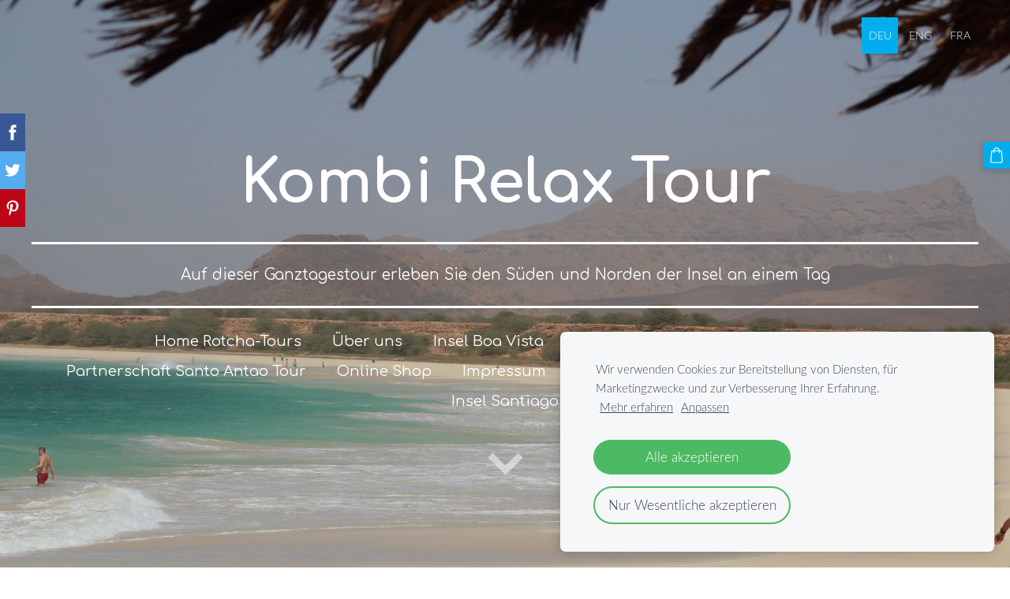

--- FILE ---
content_type: text/html; charset=UTF-8
request_url: https://www.abel-tours.com/touren/kombi-relax-tour-nord-sud/
body_size: 7419
content:
<!doctype html>

<html lang="de">

    <head>

        <title>Kombi-Relax-Tour</title>

    <meta name="description" content="Auf dieser Ganztagestour erleben Sie den Süden und Norden der Insel an einem Tag." />

    <link rel="canonical" href="https://www.rotchatours.com/touren/kombi-relax-tour-nord-sud/">




        <meta charset="utf-8" />
        <meta name="viewport" content="width=device-width,initial-scale=1.0,maximum-scale=1.0" />

        <link href="https://dss4hwpyv4qfp.cloudfront.net/designs/_shared/fonts/?family=Roboto+Condensed:300,400,700|Open+Sans:300,regular,italic,700&subset=latin,latin-ext,cyrillic" rel="stylesheet" type="text/css" />
        <link rel="stylesheet" href="https://dss4hwpyv4qfp.cloudfront.net/designs/_shared/css/layout-shared.css?v=2.575" type="text/css" />
        <link rel="stylesheet" href="https://dss4hwpyv4qfp.cloudfront.net/designs/_shared/css/legacy-v1.css?v=2.575" type="text/css" />
        <link rel="stylesheet" href="https://dss4hwpyv4qfp.cloudfront.net/designs/picturesque/css/layout.css?v=2.575" type="text/css" />
        <link rel="stylesheet" href="https://dss4hwpyv4qfp.cloudfront.net/designs/picturesque/css/editable.css?v=2.575" type="text/css" />

        <link href="/favicon.png?2" rel="shortcut icon">
<link href="/favicon.png?2" rel="apple-touch-icon">        
            <link rel="stylesheet" href="https://dss4hwpyv4qfp.cloudfront.net/libs/js/fancybox3/jquery.fancybox.min.css?v=2.575" type="text/css" />
                <script src="https://dss4hwpyv4qfp.cloudfront.net/libs/js/jquery/2.2.4/jquery.min.js" ></script>
            <script src="https://dss4hwpyv4qfp.cloudfront.net/libs/js/fancybox3/jquery.fancybox.min.js?v=2.575" defer></script>
            <script src="https://dss4hwpyv4qfp.cloudfront.net/libs/js/bannerplay/jquery.bannerplay.js?v=2.575" defer></script>
            <script src="https://dss4hwpyv4qfp.cloudfront.net/libs/js/responsivevideos/jquery.responsivevideos.js?v=2.575" defer></script>
            <script src="https://dss4hwpyv4qfp.cloudfront.net/designs/_shared/js/bookings.js?v=2.575" defer></script>
            <script src="https://dss4hwpyv4qfp.cloudfront.net/designs/_shared/js/designfx.js?v=2.575" defer></script>
            <script src="https://dss4hwpyv4qfp.cloudfront.net/libs/js/mozlive.js?v=2.575" ></script>
            <script>var FRONTEND_CDN = 'https://dss4hwpyv4qfp.cloudfront.net';</script>


    
    
    <!-- Cookie bar -->
    <script src="https://dss4hwpyv4qfp.cloudfront.net/libs/js/cookiebar/cookiebar.js?v=2.575"></script>
    <script>
        $(document).ready(function() {
            try {
                cookieBar({
                theme: "light",
                bannerPolicyLink: "",
                language: "de"
            });
            } catch (e) {}
        });
    </script>


    <script src="https://dss4hwpyv4qfp.cloudfront.net/m/localize/menu/de/?v=2.575" defer></script>
<script src="https://dss4hwpyv4qfp.cloudfront.net/m/localize/cart/de/?v=2.575" defer></script>
<script src="https://dss4hwpyv4qfp.cloudfront.net/libs/js/component/cart.js?v=2.575" defer></script>
<script src="https://dss4hwpyv4qfp.cloudfront.net/libs/js/component/filter.js?v=2.575" defer></script>

            <script>
                var mozPageMozApi = {"language":"de","page":"kombi-relax-tour-nord-sud"}
            </script>
            

            <script>
                var mozCatalogUser = {
                    isLoggedIn: 0
                }
            </script>
            


<script>
    function isSmallTouchDevice() {
        return (('ontouchstart' in window) && (window.matchMedia("(max-width: 750px), (max-height: 500px)").matches));
    }
    if (isSmallTouchDevice()) {
        document.documentElement.classList.add('mobile-header');
    }
</script>



            <link href="https://fonts.googleapis.com/css?family=Comfortaa:400,400italic,700,700italic&subset=latin,latin-ext,cyrillic,hebrew" rel="stylesheet" type="text/css" />
            <link href="https://dss4hwpyv4qfp.cloudfront.net/designs/_shared/fonts/?family=Lato:300,300italic,700,700italic&v=2.575" rel="stylesheet" />
        <style class="customizer">
                                                                                                                                                                                                                                                                                                                                                                                                                                                                                                                                                                                                                                                                                                                                                        
        @media (forced-colors: active) {
            :root { --color-header :  Canvas  }
            :root { --color-title :  CanvasText  }
            :root { --color-menu-text :  LinkText  }
            :root { --color-menu-text-selected :  CanvasText  }
            :root { --color-menu-accent :  CanvasText  }
            :root { --color-submenu :  Canvas  }
            :root { --color-submenu-text :  LinkText  }
            :root { --color-submenu-text-selected :  CanvasText  }
            :root { --color-submenu-accent :  CanvasText  }
            :root { --color-link :  LinkText  }
            :root { --color-button :  ButtonFace  }
            :root { --color-button-text :  ButtonText  }
            :root { --color-button-hover :  ButtonFace  }
            :root { --color-button-text-hover :  ButtonText  }
            :root { --color-sidemenu-text :  LinkText  }
            :root { --color-sidemenu-text-hover :  CanvasText  }
            :root { --color-h1 :  CanvasText  }
            :root { --color-h2 :  CanvasText  }
            :root { --color-h3 :  CanvasText  }
            :root { --color-text :  CanvasText  }
            :root { --color-text-strong :  CanvasText  }
            :root { --color-price :  CanvasText  }
            :root { --color-text-highlight :  Canvas  }
            :root { --color-text-border :  CanvasText  }
            :root { --color-background :  Canvas  }
            :root { --color-section-bg-1 :  Canvas  }
            :root { --color-section-bg-2 :  Canvas  }
            :root { --color-section-bg-3 :  Canvas  }
            :root { --color-footer :  Canvas  }
            :root { --color-footer-text :  CanvasText  }
            :root { --color-footer-link :  LinkText  }
            :root { --color-footer-link-hover :  CanvasText  }
            :root { --color-text-1 :  CanvasText  }
            :root { --color-text-1-highlight :  Canvas  }
            :root { --color-text-1-button :  ButtonFace  }
            :root { --color-text-1-button-text :  ButtonText  }
        }

    </style>
    <style class="customizer-fonts">
                                                                                                                                                                                                                                                                                                                                                                                                                                                                        body, .mz_editable {
                                                                                font-family : Lato, Arial, Helvetica, sans-serif;
                                                                                                            font-weight : 300;
                                                                                                                                              font-size: calc(16px * 1.05);
                                                                                                       }
                                                                                                                            #title .mz_wysiwyg {
                                                                                font-family : Comfortaa, Arial, Helvetica, sans-serif;
                                                                                                            font-weight : 700;
                                                                                                            letter-spacing : -0.02em;
                                                                                                            font-style : normal;
                                                                        }
                                                                                                                            .mz_editable h1, .mz_editable h1.moze-megatitle {
                                                                                font-family : Comfortaa, Arial, Helvetica, sans-serif;
                                                                                                            font-weight : 700;
                                                                                                            letter-spacing : -0.015em;
                                                                                                                                              font-size: calc(3.06rem * 0.95);
                                                                                                       }
                                                                                                                            .mz_editable h2, .sidebox h2 {
                                                                                font-family : Comfortaa, Arial, Helvetica, sans-serif;
                                                                                                            font-weight : 400;
                                                                                                            letter-spacing : 0em;
                                                                        }
                                                                            #sidebar h2 {
                                                                                font-family : Comfortaa, Arial, Helvetica, sans-serif;
                                                                                                            font-weight : 400;
                                                                                                            letter-spacing : 0em;
                                                                        }
                                                                                                                            .mz_editable h3 {
                                                                                font-family : Comfortaa, Arial, Helvetica, sans-serif;
                                                                                                            font-weight : 400;
                                                                        }
                                                                                                                            .bigbar-h1 .mz_wysiwyg {
                                                                                font-family : Comfortaa, Arial, Helvetica, sans-serif;
                                                                                                            font-weight : 700;
                                                                                                            letter-spacing : -0.01em;
                                                                                                                                              font-size: calc(5.6rem * 0.855);
                                                                                                                                           font-style : normal;
                                                                        }
                                                        @media screen and (max-width: 750px) {                     .bigbar-h1 .mz_wysiwyg {
                                                                                font-family : Comfortaa, Arial, Helvetica, sans-serif;
                                                                                                            font-weight : 700;
                                                                                                            letter-spacing : -0.01em;
                                                                                                                                              font-size: calc(45px * 0.855);
                                                                                                                                           font-style : normal;
                                                                        }
                     }                                     @media screen and (max-width: 1024px) {                     .bigbar-h1 .mz_wysiwyg {
                                                                                font-family : Comfortaa, Arial, Helvetica, sans-serif;
                                                                                                            font-weight : 700;
                                                                                                            letter-spacing : -0.01em;
                                                                                                                                              font-size: calc(67px * 0.855);
                                                                                                                                           font-style : normal;
                                                                        }
                     }                                                                                                         .bigbar-h2 .mz_wysiwyg {
                                                                                font-family : Comfortaa, Arial, Helvetica, sans-serif;
                                                                                                            font-weight : 400;
                                                                                                            letter-spacing : 0em;
                                                                        }
                                                        @media screen and (max-width: 750px) {                     .bigbar-h2 .mz_wysiwyg {
                                                                                font-family : Comfortaa, Arial, Helvetica, sans-serif;
                                                                                                            font-weight : 400;
                                                                                                            letter-spacing : 0em;
                                                                        }
                     }                                                                                                         .moze-form input, .moze-form select, .moze-form textarea {
                                                                                font-family : Lato, Arial, Helvetica, sans-serif;
                                                                        }
                                                                                                                            .moze-button, .moze-button-large, .moze-form .moze-formbutton {
                                                                                font-family : Comfortaa, Arial, Helvetica, sans-serif;
                                                                                                            font-weight : 400;
                                                                        }
                                                                                                                            .mz_editable .moze-blockquote {
                                                                                font-family : Lato, Arial, Helvetica, sans-serif;
                                                                                                            font-style : italic;
                                                                        }
                                                                                                                            .mz_editable .moze-code {
                                                                                font-family : 'Courier New', Courier, monospace;
                                                                        }
                                                                                                                            #menu ul li a {
                                                                                font-family : Comfortaa, Arial, Helvetica, sans-serif;
                                                                                                            font-weight : 400;
                                                                                                            text-transform : none;
                                                                                                                                              font-size: calc(16px * 1.05);
                                                                                                       }
                                                                                                                            #menu > ul > li > a {
                                                                                font-family : Comfortaa, Arial, Helvetica, sans-serif;
                                                                                                            font-weight : 400;
                                                                                                            text-transform : none;
                                                                                                                                              font-size: calc(1.1rem * 1.05);
                                                                                                       }
                                                        @media screen and (max-width: 1024px) {                     #menu > ul > li > a {
                                                                                font-family : Comfortaa, Arial, Helvetica, sans-serif;
                                                                                                            font-weight : 400;
                                                                                                            text-transform : none;
                                                                                                                                              font-size: calc(15px * 1.05);
                                                                                                       }
                     }                                                                                                         #languages li > a {
                                                                                font-family : Lato, Arial, Helvetica, sans-serif;
                                                                        }
                                                                                                                        </style>

    

    


        <script src="https://dss4hwpyv4qfp.cloudfront.net/designs/_shared/js/smoothscroll.js?v=2.575"></script>

        <script>

            function initFrontpageLayout() {
                // ensure banner content does not overlap with header
                $('#bigbar-container').css("padding-top", $('#header').outerHeight());
            }

            $(document).ready(function () {

                if (!$('#bigbar').hasClass('inner')) {

                    // Resize on window size
                    $(window).on('resize load', function () {
                        initFrontpageLayout();
                    });

                    // Resize immediately
                    initFrontpageLayout();

                }

            });

        </script>

        <script src="https://dss4hwpyv4qfp.cloudfront.net/designs/_shared/js/legacy-v1.js?v=2.575"></script>

    </head>

    <body class="design-boxed gallery-max-3 transparent-header footer-center                                    " lang="de">

        
                    <div id="bigbar" class="is_behind">
                <div  class="mz_component mz_banner">            <div class="moze-banner slide" style="background-image: url('https://site-696940.mozfiles.com/files/696940/banners/18874959/IMG_6730.jpg?1321127'); background-position: 50% 50%" data-pid="1321127"></div>
    

<a class="moze-banner-slide-left" href="javascript:void(0);"></a>
<a class="moze-banner-slide-right" href="javascript:void(0);"></a>

</div>
                <div id="bigbar-colorizer"></div>
            </div>
            <header id="top" class="frontpage over-bigbar legacy-sticky-menu">
                <div id="header">
                    <div id="header-side">
                        <div  class="mz_component mz_lngselect" id="languages">    <button class="menu-icon" href="javascript:;" aria-label="Sprachauswahl" aria-haspopup="true" aria-controls="languages-menu"><svg xmlns="http://www.w3.org/2000/svg"></svg>&nbsp;DEU</button>
    <ul id="languages-menu" role="menu">
                    <li  class="selected" role="none">
                <a href="/" hreflang="de" role="menuitem" aria-label="Deutsch" aria-current="true">DEU</a>
            </li>
                    <li  role="none">
                <a href="/home/" hreflang="en" role="menuitem" aria-label="English" >ENG</a>
            </li>
                    <li  role="none">
                <a href="/rotcha-tours/" hreflang="fr" role="menuitem" aria-label="Français" >FRA</a>
            </li>
            </ul>
    </div>
                    </div>
                    <div id="title">
                        <a href="/"><div class="mz_component mz_wysiwyg mz_editable">    <div class="moze-wysiwyg-editor" >
                    &nbsp; &nbsp; &nbsp; &nbsp; &nbsp;
            </div>
</div></a>
                    </div>
                </div>
                <div id="bigbar-container">
                    <div id="bigbar-overlay">
                        <div id="bigbar-centerpiece">
                            <div class="bigbar-h1"><div  class="mz_component mz_wysiwyg mz_editable">    <div class="moze-wysiwyg-editor" >
                    Kombi Relax Tour
            </div>
</div></div>
                            <div class="bigbar-h2"><div  class="mz_component mz_wysiwyg mz_editable">    <div class="moze-wysiwyg-editor" >
                    Auf dieser Ganztagestour erleben Sie den Süden und Norden der Insel an einem Tag
            </div>
</div></div>
                            
                            <div  class="mz_component mz_menu" id="menu">
            <ul role="menu">
                <li role="none"><a href="/"  role="menuitem" >Home Rotcha-Tours</a>
                                    </li>
                        <li role="none"><a href="/uber-uns/"  role="menuitem" >Über uns</a>
                                    </li>
                        <li role="none"><a href="/insel-boa-vista/"  role="menuitem" >Insel Boa Vista</a>
                                    </li>
                        <li class="selected" role="none"><a href="/touren/"  role="menuitem" aria-haspopup="true" aria-current="true">Unsere Touren</a>
                        <ul role="menu">
                <li role="none"><a href="/touren/schildkroten-eiablage/"  role="menuitem" >Schildkröten Eiablage</a>
                                    </li>
                        <li role="none"><a href="/touren/schiffswrack-abenteuer/"  role="menuitem" >Schiffswrack Abenteuer</a>
                                    </li>
                        <li role="none"><a href="/touren/santa-monica-no-stress/"  role="menuitem" >Santa Monica No Stress</a>
                                    </li>
                        <li class="selected" role="none"><a href="/touren/kombi-relax-tour-nord-sud/"  role="menuitem"  aria-current="true">Kombi Relax Tour (Nord-Süd)</a>
                                    </li>
                        <li role="none"><a href="/touren/wilder-osten-leuchtturm/"  role="menuitem" >Wilder Osten Leuchtturm</a>
                                    </li>
                        <li role="none"><a href="/touren/vip-quad-touren/"  role="menuitem" >VIP Quad Touren</a>
                                    </li>
                        <li role="none"><a href="/touren/schnorchelspass/"  role="menuitem" >Schnorchelspass</a>
                                    </li>
                        <li role="none"><a href="/touren/fischen-mit-locals/"  role="menuitem" >Fischen mit Locals</a>
                                    </li>
                        <li role="none"><a href="/touren/reiten-am-strand/"  role="menuitem" >Reiten am Strand</a>
                                    </li>
                        <li role="none"><a href="/touren/wale-beobachten/"  role="menuitem" >Wale Beobachten Februar-Mai</a>
                                    </li>
                        <li role="none"><a href="/touren/katamaran-tour-maesha/"  role="menuitem" >Katamaran Tour &quot;Maesha&quot;</a>
                                    </li>
                            </ul></li>
                                    <li role="none"><a href="/galerie/"  role="menuitem" >Galerie</a>
                                    </li>
                        <li role="none"><a href="/kontakt/"  role="menuitem" >Kontakt</a>
                                    </li>
                        <li role="none"><a href="/santo-antao-tours/"  role="menuitem" >Partnerschaft Santo Antao Tour</a>
                                    </li>
                        <li role="none"><a href="/online-shop/"  role="menuitem" >Online Shop</a>
                                    </li>
                        <li role="none"><a href="/impressum/"  role="menuitem" >Impressum</a>
                                    </li>
                        <li role="none"><a href="/hilfe-fur-boa-vista/"  role="menuitem" >Hilfe für Boa Vista</a>
                                    </li>
                        <li role="none"><a href="/tierheim-nerina/"  role="menuitem" >Tierheim Nerina Boa Vista</a>
                                    </li>
                        <li role="none"><a href="/insel-santiago/"  role="menuitem" >Insel Santiago</a>
                                </li></ul>
            
</div>
                            <a id="bigbar-down" href="#belowfold">&nbsp;</a>
                        </div>
                    </div>
                </div>
            </header>
        
        <div id="belowfold">
            <div id="wrap">
                                

    
        
    <main class="mz_component mz_grid" data-cid="18874957" data-pid="4449697">


    
                                                                <div class="section section-customizable section-bg-none section-text-color-none section-height-s section-width-l"
     data-row-id="3438213"
     data-row-slice="text"
     data-row-slice-variant="text-1x1">

    <!-- slice-text -->

    <div class="container">

        <!-- Header -->

        
        <!-- Content -->

                                                        <div class="gridrow section-content" >
                                                                                    <div class="column-12-12" >
                                    <div  class="mz_component mz_wysiwyg mz_editable">    <div class="moze-wysiwyg-editor" >
                    <h3 style=""></h3><h3 style=""></h3>
<h2 class="moze-center"><b>🌟 Kombi-Relax Tour / Große Insel Tour</b></h2>
<h3><div class="moze-center"><span data-start="176" data-end="226" style="font-size: 1.6rem;">Das Beste von Boa Vista an einem Tag entdecken</span></div><div class="moze-center">Unsere große Insel-Tour führt Sie zu den schönsten und vielseitigsten Plätzen Boa Vistas – mit ausreichend Zeit zum Relaxen, Staunen und Entdecken.</div><hr data-start="377" data-end="380" style="text-align: center; "><div class="moze-center"><b>🏜️ Morro d’Areia / Praia de Chaves – Wüste &amp; Dünen</b></div><div class="moze-center">Unsere kleine Wüste mit dem atemberaubenden Blick auf den Praia de Chaves fasziniert uns immer wieder.</div><div class="moze-center">Hier machen wir einen Fotostopp – und wer Lust hat, darf sich beim <span data-start="613" data-end="631" style="font-size: 1.6rem;">Sandschlitteln</span> ausprobieren!</div><hr data-start="647" data-end="650" style="text-align: center; "><div class="moze-center"><b>🏞️ Varandinha – Lieblingsplatz &amp; Kalksteinhöhlen</b></div><div class="moze-center">Weiter geht’s an der Westküste zum Strand von Varandinha. Gemeinsam erkunden wir die beeindruckenden <span data-start="810" data-end="829" style="font-size: 1.6rem;">Kalksteinhöhlen</span> – ein ganz besonderer Ort und mein persönlicher Favorit auf Boa Vista.</div><hr data-start="902" data-end="905" style="text-align: center; "><div class="moze-center"><b>🌊 Santa Monica – Traumstrand &amp; Erholung</b></div><div class="moze-center">Am wunderschönen Santa Monica Strand machen wir einen längeren Halt (30-45min). Baden, Dünen erklimmen oder einfach die Seele baumeln lassen – hier genießen wir pure Inselentspannung.</div><hr data-start="1129" data-end="1132" style="text-align: center; "><div class="moze-center"><b>🏺 Rabil – Handwerkskunst &amp; Souvenirs</b></div><div class="moze-center">In der Töpferschule von Rabil bewundern wir die <span data-start="1227" data-end="1255" style="font-size: 1.6rem;">traditionelle Handarbeit</span>. Wer möchte, kann hier einzigartige <span data-start="1292" data-end="1312" style="font-size: 1.6rem;">Souvenirs kaufen</span>, die zu 100 % von Boa Vista stammen.</div><hr data-start="1351" data-end="1354" style="text-align: center; "><div class="moze-center"><b>🏙️ Sal Rei – Inselhauptstadt &amp; kulinarisches Highlight</b></div><div class="moze-center">Wir kehren in einem charmanten Restaurant ein, wo frisches und gesundes Essen auf uns wartet. Danach bleibt Zeit, die lebendige Inselhauptstadt Sal Rei auf eigene Faust zu erkunden – shoppen, bummeln oder baden.</div><hr data-start="1632" data-end="1635" style="text-align: center; "><div class="moze-center"><b>🚢 Schiffswrack Cabo Santa Maria – Inselgeschichte</b></div><div class="moze-center">Ein kleines Abenteuer erwartet uns an der Nordküste: eine Fahrt über Stock und Stein zum <span data-start="1784" data-end="1817" style="font-size: 1.6rem;">Schiffswrack Cabo Santa Maria</span> – ein faszinierendes Stück Boa Vista-Geschichte.</div><hr data-start="1868" data-end="1871" style="text-align: center; "><div class="moze-center"><b>
<h3 data-start="1873" data-end="1900" style="font-style: normal;" class="moze-center"><b>🕒 Dauer: 7–8 Stunden</b></h3></b><h3 class="moze-center">Inklusive: Transfer vom / zum Hotel, Mittagessen &amp; Wasser<br><span data-start="1933" data-end="1943">Preis:&nbsp;</span>65 € pro Person<br>Kinder bis 3 Jahre: <span data-start="1988" data-end="1998">gratis<br></span>Kinder 4 bis 11 Jahre: <span data-start="2026" data-end="2034">35 €<br></span><span data-start="2039" data-end="2061">RIU Touareg Gäste:</span> 70 € pro Person</h3></div>

<hr data-start="2079" data-end="2082" style="text-align: center; ">
</h3><h3 data-start="2084" data-end="2110" style="font-style: normal;" class="moze-center"><b>📩 Neugierig geworden?</b></h3><h3 class="moze-center">Erleben Sie mit uns die Vielseitigkeit Boa Vistas – <span data-start="2164" data-end="2203">entspannt, spannend und authentisch</span>.<br><span data-start="2207" data-end="2277">Jetzt buchen und einen unvergesslichen Tag auf der Insel genießen!</span></h3><p>

























</p><p style=""></p>
            </div>
</div>
                                </div>
                                                                                                                                                                                                                                    </div>
                                                                                                                        
        <!-- Footer -->

        
    </div>
</div>                                            <div class="section section-customizable section-bg-none section-text-color-none section-height-s section-width-l"
     data-row-id="3438214"
     data-row-slice="text"
     data-row-slice-variant="text-1x3">

    <!-- slice-text -->

    <div class="container">

        <!-- Header -->

        
        <!-- Content -->

                                                        <div class="gridrow section-content" >
                                                                                    <div class="column-4-12" >
                                    <div  class="mz_component mz_wysiwyg mz_editable">    <div class="moze-wysiwyg-editor" >
                    <img src="//site-696940.mozfiles.com/files/696940/medium/IMG_7024.jpg?1550355633">
            </div>
</div>
                                </div>
                                                                                                                <div class="column-4-12" >
                                    <div  class="mz_component mz_wysiwyg mz_editable">    <div class="moze-wysiwyg-editor" >
                    <img src="//site-696940.mozfiles.com/files/696940/medium/IMG_4624.JPG?1537348857">
            </div>
</div>
                                </div>
                                                                                                                <div class="column-4-12" >
                                    <div  class="mz_component mz_wysiwyg mz_editable">    <div class="moze-wysiwyg-editor" >
                    <img src="//site-696940.mozfiles.com/files/696940/medium/IMG_6200.JPG">
            </div>
</div>
                                </div>
                                                                                                                            </div>
                                                                                                                        
        <!-- Footer -->

        
    </div>
</div>            
    
    </main>

    
    <div  class="mz_component mz_catalogcart mz_catalogsidecart" data-name="maincatalogcartside" data-type="catalogcartside" data-page-type="2" data-catalog-layout="standard" data-cart-id=""><div id="shopbar">
    <button id="shopbar-search" class="shopbar-search" aria-label="Suchen"  aria-haspopup="dialog">
        <svg xmlns="http://www.w3.org/2000/svg"></svg>
        <div class="separator"></div>
    </button>
        <button id="shopbar-cart" class="shopbar-cart" aria-label="Warenkorb" aria-haspopup="dialog">
        <svg xmlns="http://www.w3.org/2000/svg"></svg>
        <span>0</span>
    </button>
    </div>


<div id="shopbar-sidecart" class="sliding-panel" role="dialog" aria-labelledby="cat-sidecart-heading">
    <div class="sliding-panel-header">
        <div class="mz_editable">         <h2 id="cat-sidecart-heading">Warenkorb</h2>
        </div>
        <button id="shopbar-sidecart-close" class="sliding-panel-close" aria-label="Schließen">
            <svg xmlns="http://www.w3.org/2000/svg"></svg>
        </button>
    </div>
    <div id="shopbar-sidecart-base" class="sliding-panel-body">
        
<p>Warenkorb ist leer.</p>


    </div>
</div>


<div id="shopbar-account-panel" class="sliding-panel" role="dialog" aria-labelledby="cat-account-panel-heading">

    <div class="sliding-panel-header">
        <div class="mz_editable">
            <h2 id="cat-account-panel-heading"></h2>
            <span class="account-email"></span>
        </div>
        <button id="shopbar-account-panel-close" class="sliding-panel-close" aria-label="Schließen">
            <svg xmlns="http://www.w3.org/2000/svg"></svg>
        </button>
    </div>

    <div id="shopbar-account-panel-base" class="sliding-panel-body mz_editable"></div>

    <script src="/backend/js/components/jquery.mozuserauthmanager.js?v="></script>
    <script>
        $(document).ready(() => (new mozUserAuthManager({

            localization: {
                cmAccountPanelCreateAccount: 'Create an account',
                cmAccountPanelErrorAccountDoesNotExist: 'User with this e-mail address does not exist.',
                cmAccountPanelErrorAccountExists: 'Account with this e-mail address already exists.',
                cmAccountPanelErrorAccountSuspended: 'This account is suspended. Please contact customer support.',
                cmAccountPanelErrorInvalidPassword: 'Incorrect password.',
                cmAccountPanelErrorWeakPassword: 'Password must be at least 8 characters long.',
                cmAccountPanelLogIn2: 'Login to existing account',
                cmAccountPanelLogIn: 'Log in',
                cmAccountPanelLogOut: 'Log out',
                cmAccountPanelMyDetails: 'My details',
                cmAccountPanelMyOrders: 'My orders',
                cmAccountPanelMyReviews: 'My reviews',
                cmAccountPanelPassword: 'Password',
                cmAccountPanelPasswordForgot: 'Forgot password?',
                cmCatalogAcceptMarketingCommunication: 'Ich möchte exklusive Angebote, Neuigkeiten und Erinnerungen erhalten',
                cmCatalogAcceptTOS: 'Ich akzeptiere die &lt;a href=&quot;%s&quot; target=&quot;_blank&quot;&gt;Nutzungsbedingungen&lt;/a&gt;',
                cmCatalogAcceptTOSnPrivacy: 'Ich akzeptiere die &lt;a href=&quot;%s&quot; target=&quot;_blank&quot;&gt;Nutzungsbedingungen &lt;/a&gt; und die &lt;a href=&quot;%s&quot; target=&quot;_blank&quot;&gt;Datenschutzerklärung&lt;/a&gt;',
                cmCatalogCartEmail: 'E-Mail',
                cmCatalogCartName: 'Vollständiger Name',
                cmCatalogCheckoutAcceptTOS: 'Bitte akzeptieren Sie die Nutzungsbedingungen.',
                cmCatalogCheckoutAcceptTOSnPrivacy: 'Bitte akzeptieren Sie die Nutzungsbedingungen und die Datenschutzerklärung.',
                erInMaintenanceMode: 'Wir können Ihre Anfrage derzeit nicht bearbeiten. Bitte versuchen Sie es später erneut.',
            },

            catalogBaseURL: '/touren/kombi-relax-tour-nord-sud/',

            legalUrl: '',
            privacyUrl: '',

            showMarketingConsent: false,
            showReviews: true,

            catUser: null

        })).init());
    </script>
</div>

<div id="cat-search-panel" style="display: none" role="dialog">
    <form id="shopbar-searchform" action="/online-shop/" class="moze-catalog-searchbox-sideform moze-form" method="post" role="search">
        <input aria-label="Suchen" class="search-query" type="text" value="" placeholder="Suchen">
        <button class="search-btn" aria-label="Suchen"></button>
        <button class="close-btn" aria-label="Schließen"><svg xmlns="http://www.w3.org/2000/svg"></svg></button>
    </form>
</div>

<script>
    $(document).ready(function() {
        initShopWidget();
        initShopSidecart();
    });
</script></div>


            </div>
                <footer id="bottom" class="mz_footer">
        
        <div id="footer">
            <div id="foottext">
                <div  class="mz_component mz_wysiwyg mz_editable">    <div class="moze-wysiwyg-editor" >
            </div>
</div>
            </div>
            <div id="social" >
                <div  class="mz_component mz_social">
        <a class="facebook icon-facebook" title="Facebook" href="https://www.facebook.com/Boavistakapverden" target="_blank"></a>                    <a class="instagram icon-instagram" title="Instagram" href="https://www.instagram.com/boavista.kapverden.rotchatours/" target="_blank"></a>    
</div>
            </div>
        </div>
    </footer>

            <br><br>
        </div>

        
    

    <!-- Google Analytics Code -->
    <script>
        (function(i,s,o,g,r,a,m){i['GoogleAnalyticsObject']=r;i[r]=i[r]||function(){
        (i[r].q=i[r].q||[]).push(arguments)},i[r].l=1*new Date();a=s.createElement(o),
        m=s.getElementsByTagName(o)[0];a.async=1;a.src=g;m.parentNode.insertBefore(a,m)
        })(window,document,'script','//www.google-analytics.com/analytics.js','ga');
        ga('create', 'UA-131309049-1', 'auto');
        ga('send', 'pageview');
    </script>

    <script>
        $(document).ready(function(){
            $(".mz_wysiwyg").responsiveVideos();
        });
    </script>


        <script src="https://dss4hwpyv4qfp.cloudfront.net/apps/apps/backtotop/script/backtotop.js?v=2.575" defer></script>
        <script>
            $(document).ready(function() {
                enableBackToTopButton();
            });
        </script>
        

        <link href="https://dss4hwpyv4qfp.cloudfront.net/apps/addons/sharebuttons/script/jquery.sharebuttons.css?v=2.575" rel="stylesheet" type="text/css">
        <script src="https://dss4hwpyv4qfp.cloudfront.net/apps/addons/sharebuttons/script/jquery.sharebuttons.js?v=2.575"></script>
        <script>
            $(document).ready(function() { 
                $("body").shareButtons({
                    showFacebook: true,
                    showTwitter: true,
                    showPinterest: true,
                    showGplus: false,
                    showDraugiem: false,
                    showVkontakte: false,
                    language: "en",
                }); 
            });
        </script>
        


    <script defer src="https://static.cloudflareinsights.com/beacon.min.js/vcd15cbe7772f49c399c6a5babf22c1241717689176015" integrity="sha512-ZpsOmlRQV6y907TI0dKBHq9Md29nnaEIPlkf84rnaERnq6zvWvPUqr2ft8M1aS28oN72PdrCzSjY4U6VaAw1EQ==" data-cf-beacon='{"version":"2024.11.0","token":"70f21c8d62eb420ab6657d366596a7f6","r":1,"server_timing":{"name":{"cfCacheStatus":true,"cfEdge":true,"cfExtPri":true,"cfL4":true,"cfOrigin":true,"cfSpeedBrain":true},"location_startswith":null}}' crossorigin="anonymous"></script>
</body>

</html>